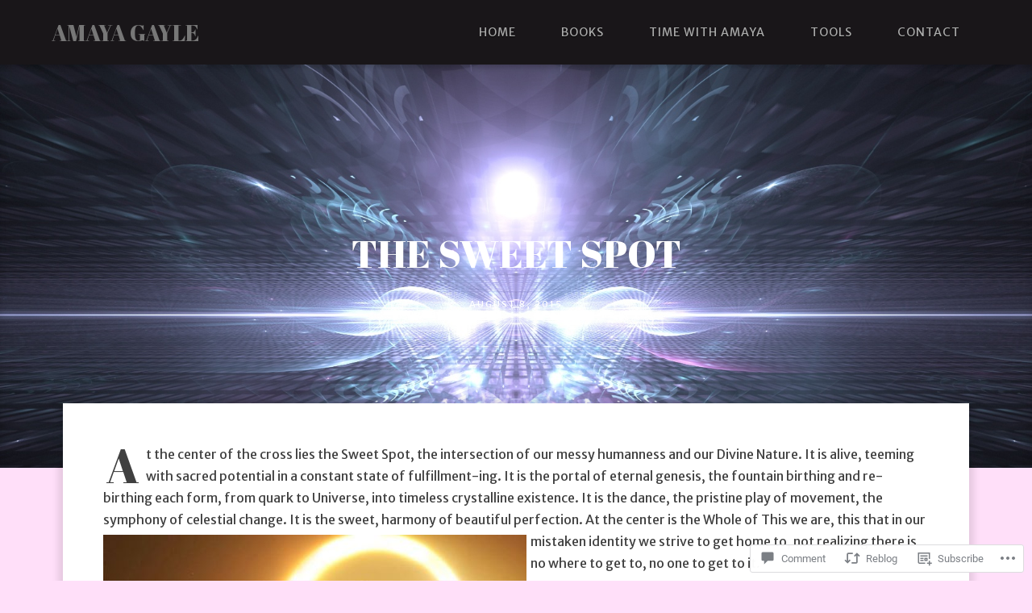

--- FILE ---
content_type: text/css;charset=utf-8
request_url: https://s0.wp.com/?custom-css=1&csblog=2gOwx&cscache=6&csrev=12
body_size: -73
content:
.home .entry-header,.home .entry-content{background:#4c4c4c;opacity:70%}.entry-inner .entry-title a:hover{color:#000}